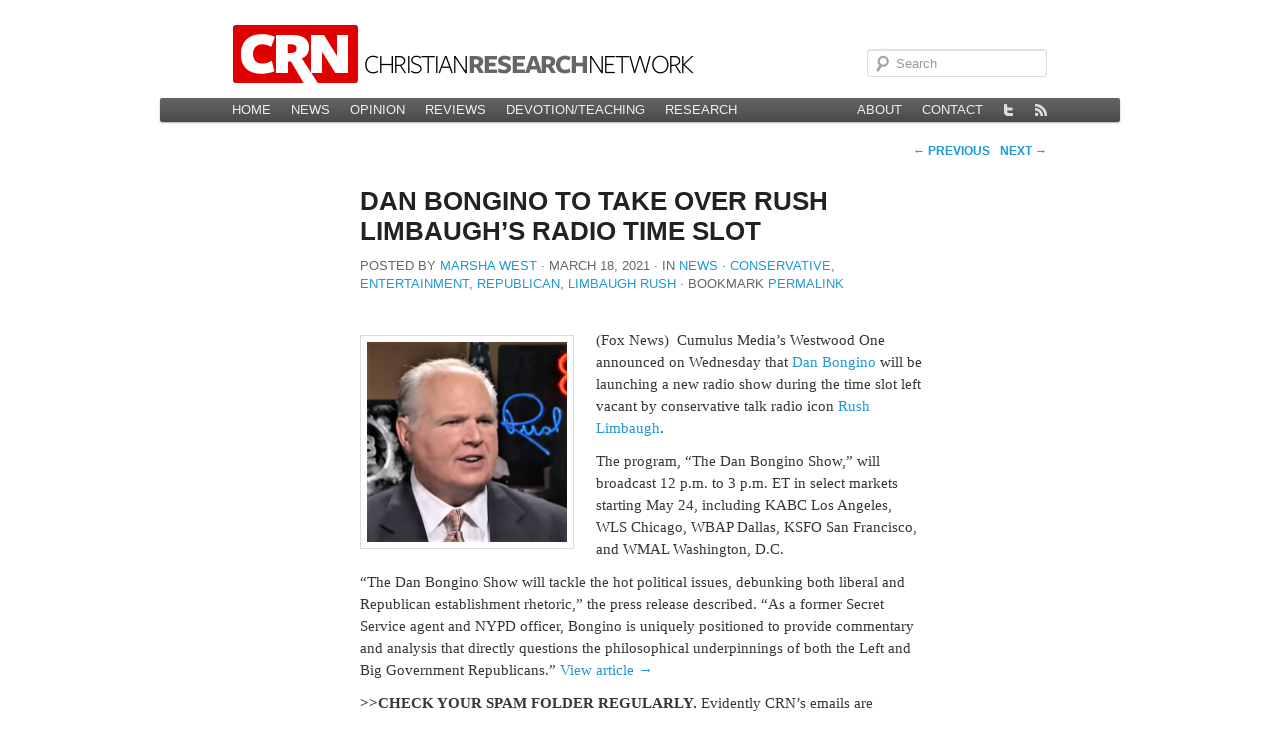

--- FILE ---
content_type: text/html; charset=UTF-8
request_url: https://christianresearchnetwork.org/2021/03/18/dan-bongino-to-take-over-rush-limbaughs-radio-time-slot/
body_size: 8444
content:
<!DOCTYPE html>
<!--[if IE 6]>
<html id="ie6" lang="en-US">
<![endif]-->
<!--[if IE 7]>
<html id="ie7" lang="en-US">
<![endif]-->
<!--[if IE 8]>
<html id="ie8" lang="en-US">
<![endif]-->
<!--[if !(IE 6) | !(IE 7) | !(IE 8)  ]><!-->
<html lang="en-US">
<!--<![endif]-->
<head>
<meta charset="UTF-8" />
<meta name="viewport" content="width=device-width" />
<title>Dan Bongino to take over Rush Limbaugh&#8217;s radio time slot | Christian Research Network</title>
<link rel="profile" href="http://gmpg.org/xfn/11" />
<link rel="stylesheet" type="text/css" media="all" href="https://christianresearchnetwork.org/wp-content/themes/theme-crn-56/style.css" />
<link rel="pingback" href="https://christianresearchnetwork.org/xmlrpc.php" />
<!--[if lt IE 9]>
<script src="https://christianresearchnetwork.org/wp-content/themes/theme-crn-56/js/html5.js" type="text/javascript"></script>
<![endif]-->
<meta name='robots' content='max-image-preview:large' />
<link rel='dns-prefetch' href='//stats.wp.com' />
<link rel='dns-prefetch' href='//v0.wordpress.com' />
<link rel="alternate" type="application/rss+xml" title="Christian Research Network &raquo; Feed" href="https://christianresearchnetwork.org/feed/" />
<link rel="alternate" type="application/rss+xml" title="Christian Research Network &raquo; Comments Feed" href="https://christianresearchnetwork.org/comments/feed/" />
<link rel="alternate" title="oEmbed (JSON)" type="application/json+oembed" href="https://christianresearchnetwork.org/wp-json/oembed/1.0/embed?url=https%3A%2F%2Fchristianresearchnetwork.org%2F2021%2F03%2F18%2Fdan-bongino-to-take-over-rush-limbaughs-radio-time-slot%2F" />
<link rel="alternate" title="oEmbed (XML)" type="text/xml+oembed" href="https://christianresearchnetwork.org/wp-json/oembed/1.0/embed?url=https%3A%2F%2Fchristianresearchnetwork.org%2F2021%2F03%2F18%2Fdan-bongino-to-take-over-rush-limbaughs-radio-time-slot%2F&#038;format=xml" />
<style id='wp-img-auto-sizes-contain-inline-css' type='text/css'>
img:is([sizes=auto i],[sizes^="auto," i]){contain-intrinsic-size:3000px 1500px}
/*# sourceURL=wp-img-auto-sizes-contain-inline-css */
</style>
<style id='wp-emoji-styles-inline-css' type='text/css'>

	img.wp-smiley, img.emoji {
		display: inline !important;
		border: none !important;
		box-shadow: none !important;
		height: 1em !important;
		width: 1em !important;
		margin: 0 0.07em !important;
		vertical-align: -0.1em !important;
		background: none !important;
		padding: 0 !important;
	}
/*# sourceURL=wp-emoji-styles-inline-css */
</style>
<style id='wp-block-library-inline-css' type='text/css'>
:root{--wp-block-synced-color:#7a00df;--wp-block-synced-color--rgb:122,0,223;--wp-bound-block-color:var(--wp-block-synced-color);--wp-editor-canvas-background:#ddd;--wp-admin-theme-color:#007cba;--wp-admin-theme-color--rgb:0,124,186;--wp-admin-theme-color-darker-10:#006ba1;--wp-admin-theme-color-darker-10--rgb:0,107,160.5;--wp-admin-theme-color-darker-20:#005a87;--wp-admin-theme-color-darker-20--rgb:0,90,135;--wp-admin-border-width-focus:2px}@media (min-resolution:192dpi){:root{--wp-admin-border-width-focus:1.5px}}.wp-element-button{cursor:pointer}:root .has-very-light-gray-background-color{background-color:#eee}:root .has-very-dark-gray-background-color{background-color:#313131}:root .has-very-light-gray-color{color:#eee}:root .has-very-dark-gray-color{color:#313131}:root .has-vivid-green-cyan-to-vivid-cyan-blue-gradient-background{background:linear-gradient(135deg,#00d084,#0693e3)}:root .has-purple-crush-gradient-background{background:linear-gradient(135deg,#34e2e4,#4721fb 50%,#ab1dfe)}:root .has-hazy-dawn-gradient-background{background:linear-gradient(135deg,#faaca8,#dad0ec)}:root .has-subdued-olive-gradient-background{background:linear-gradient(135deg,#fafae1,#67a671)}:root .has-atomic-cream-gradient-background{background:linear-gradient(135deg,#fdd79a,#004a59)}:root .has-nightshade-gradient-background{background:linear-gradient(135deg,#330968,#31cdcf)}:root .has-midnight-gradient-background{background:linear-gradient(135deg,#020381,#2874fc)}:root{--wp--preset--font-size--normal:16px;--wp--preset--font-size--huge:42px}.has-regular-font-size{font-size:1em}.has-larger-font-size{font-size:2.625em}.has-normal-font-size{font-size:var(--wp--preset--font-size--normal)}.has-huge-font-size{font-size:var(--wp--preset--font-size--huge)}:root .has-text-align-center{text-align:center}:root .has-text-align-left{text-align:left}:root .has-text-align-right{text-align:right}.has-fit-text{white-space:nowrap!important}#end-resizable-editor-section{display:none}.aligncenter{clear:both}.items-justified-left{justify-content:flex-start}.items-justified-center{justify-content:center}.items-justified-right{justify-content:flex-end}.items-justified-space-between{justify-content:space-between}.screen-reader-text{word-wrap:normal!important;border:0;clip-path:inset(50%);height:1px;margin:-1px;overflow:hidden;padding:0;position:absolute;width:1px}.screen-reader-text:focus{background-color:#ddd;clip-path:none;color:#444;display:block;font-size:1em;height:auto;left:5px;line-height:normal;padding:15px 23px 14px;text-decoration:none;top:5px;width:auto;z-index:100000}html :where(.has-border-color){border-style:solid}html :where([style*=border-top-color]){border-top-style:solid}html :where([style*=border-right-color]){border-right-style:solid}html :where([style*=border-bottom-color]){border-bottom-style:solid}html :where([style*=border-left-color]){border-left-style:solid}html :where([style*=border-width]){border-style:solid}html :where([style*=border-top-width]){border-top-style:solid}html :where([style*=border-right-width]){border-right-style:solid}html :where([style*=border-bottom-width]){border-bottom-style:solid}html :where([style*=border-left-width]){border-left-style:solid}html :where(img[class*=wp-image-]){height:auto;max-width:100%}:where(figure){margin:0 0 1em}html :where(.is-position-sticky){--wp-admin--admin-bar--position-offset:var(--wp-admin--admin-bar--height,0px)}@media screen and (max-width:600px){html :where(.is-position-sticky){--wp-admin--admin-bar--position-offset:0px}}

/*# sourceURL=wp-block-library-inline-css */
</style><style id='global-styles-inline-css' type='text/css'>
:root{--wp--preset--aspect-ratio--square: 1;--wp--preset--aspect-ratio--4-3: 4/3;--wp--preset--aspect-ratio--3-4: 3/4;--wp--preset--aspect-ratio--3-2: 3/2;--wp--preset--aspect-ratio--2-3: 2/3;--wp--preset--aspect-ratio--16-9: 16/9;--wp--preset--aspect-ratio--9-16: 9/16;--wp--preset--color--black: #000000;--wp--preset--color--cyan-bluish-gray: #abb8c3;--wp--preset--color--white: #ffffff;--wp--preset--color--pale-pink: #f78da7;--wp--preset--color--vivid-red: #cf2e2e;--wp--preset--color--luminous-vivid-orange: #ff6900;--wp--preset--color--luminous-vivid-amber: #fcb900;--wp--preset--color--light-green-cyan: #7bdcb5;--wp--preset--color--vivid-green-cyan: #00d084;--wp--preset--color--pale-cyan-blue: #8ed1fc;--wp--preset--color--vivid-cyan-blue: #0693e3;--wp--preset--color--vivid-purple: #9b51e0;--wp--preset--gradient--vivid-cyan-blue-to-vivid-purple: linear-gradient(135deg,rgb(6,147,227) 0%,rgb(155,81,224) 100%);--wp--preset--gradient--light-green-cyan-to-vivid-green-cyan: linear-gradient(135deg,rgb(122,220,180) 0%,rgb(0,208,130) 100%);--wp--preset--gradient--luminous-vivid-amber-to-luminous-vivid-orange: linear-gradient(135deg,rgb(252,185,0) 0%,rgb(255,105,0) 100%);--wp--preset--gradient--luminous-vivid-orange-to-vivid-red: linear-gradient(135deg,rgb(255,105,0) 0%,rgb(207,46,46) 100%);--wp--preset--gradient--very-light-gray-to-cyan-bluish-gray: linear-gradient(135deg,rgb(238,238,238) 0%,rgb(169,184,195) 100%);--wp--preset--gradient--cool-to-warm-spectrum: linear-gradient(135deg,rgb(74,234,220) 0%,rgb(151,120,209) 20%,rgb(207,42,186) 40%,rgb(238,44,130) 60%,rgb(251,105,98) 80%,rgb(254,248,76) 100%);--wp--preset--gradient--blush-light-purple: linear-gradient(135deg,rgb(255,206,236) 0%,rgb(152,150,240) 100%);--wp--preset--gradient--blush-bordeaux: linear-gradient(135deg,rgb(254,205,165) 0%,rgb(254,45,45) 50%,rgb(107,0,62) 100%);--wp--preset--gradient--luminous-dusk: linear-gradient(135deg,rgb(255,203,112) 0%,rgb(199,81,192) 50%,rgb(65,88,208) 100%);--wp--preset--gradient--pale-ocean: linear-gradient(135deg,rgb(255,245,203) 0%,rgb(182,227,212) 50%,rgb(51,167,181) 100%);--wp--preset--gradient--electric-grass: linear-gradient(135deg,rgb(202,248,128) 0%,rgb(113,206,126) 100%);--wp--preset--gradient--midnight: linear-gradient(135deg,rgb(2,3,129) 0%,rgb(40,116,252) 100%);--wp--preset--font-size--small: 13px;--wp--preset--font-size--medium: 20px;--wp--preset--font-size--large: 36px;--wp--preset--font-size--x-large: 42px;--wp--preset--spacing--20: 0.44rem;--wp--preset--spacing--30: 0.67rem;--wp--preset--spacing--40: 1rem;--wp--preset--spacing--50: 1.5rem;--wp--preset--spacing--60: 2.25rem;--wp--preset--spacing--70: 3.38rem;--wp--preset--spacing--80: 5.06rem;--wp--preset--shadow--natural: 6px 6px 9px rgba(0, 0, 0, 0.2);--wp--preset--shadow--deep: 12px 12px 50px rgba(0, 0, 0, 0.4);--wp--preset--shadow--sharp: 6px 6px 0px rgba(0, 0, 0, 0.2);--wp--preset--shadow--outlined: 6px 6px 0px -3px rgb(255, 255, 255), 6px 6px rgb(0, 0, 0);--wp--preset--shadow--crisp: 6px 6px 0px rgb(0, 0, 0);}:where(body) { margin: 0; }:where(.is-layout-flex){gap: 0.5em;}:where(.is-layout-grid){gap: 0.5em;}body .is-layout-flex{display: flex;}.is-layout-flex{flex-wrap: wrap;align-items: center;}.is-layout-flex > :is(*, div){margin: 0;}body .is-layout-grid{display: grid;}.is-layout-grid > :is(*, div){margin: 0;}body{padding-top: 0px;padding-right: 0px;padding-bottom: 0px;padding-left: 0px;}a:where(:not(.wp-element-button)){text-decoration: underline;}:root :where(.wp-element-button, .wp-block-button__link){background-color: #32373c;border-width: 0;color: #fff;font-family: inherit;font-size: inherit;font-style: inherit;font-weight: inherit;letter-spacing: inherit;line-height: inherit;padding-top: calc(0.667em + 2px);padding-right: calc(1.333em + 2px);padding-bottom: calc(0.667em + 2px);padding-left: calc(1.333em + 2px);text-decoration: none;text-transform: inherit;}.has-black-color{color: var(--wp--preset--color--black) !important;}.has-cyan-bluish-gray-color{color: var(--wp--preset--color--cyan-bluish-gray) !important;}.has-white-color{color: var(--wp--preset--color--white) !important;}.has-pale-pink-color{color: var(--wp--preset--color--pale-pink) !important;}.has-vivid-red-color{color: var(--wp--preset--color--vivid-red) !important;}.has-luminous-vivid-orange-color{color: var(--wp--preset--color--luminous-vivid-orange) !important;}.has-luminous-vivid-amber-color{color: var(--wp--preset--color--luminous-vivid-amber) !important;}.has-light-green-cyan-color{color: var(--wp--preset--color--light-green-cyan) !important;}.has-vivid-green-cyan-color{color: var(--wp--preset--color--vivid-green-cyan) !important;}.has-pale-cyan-blue-color{color: var(--wp--preset--color--pale-cyan-blue) !important;}.has-vivid-cyan-blue-color{color: var(--wp--preset--color--vivid-cyan-blue) !important;}.has-vivid-purple-color{color: var(--wp--preset--color--vivid-purple) !important;}.has-black-background-color{background-color: var(--wp--preset--color--black) !important;}.has-cyan-bluish-gray-background-color{background-color: var(--wp--preset--color--cyan-bluish-gray) !important;}.has-white-background-color{background-color: var(--wp--preset--color--white) !important;}.has-pale-pink-background-color{background-color: var(--wp--preset--color--pale-pink) !important;}.has-vivid-red-background-color{background-color: var(--wp--preset--color--vivid-red) !important;}.has-luminous-vivid-orange-background-color{background-color: var(--wp--preset--color--luminous-vivid-orange) !important;}.has-luminous-vivid-amber-background-color{background-color: var(--wp--preset--color--luminous-vivid-amber) !important;}.has-light-green-cyan-background-color{background-color: var(--wp--preset--color--light-green-cyan) !important;}.has-vivid-green-cyan-background-color{background-color: var(--wp--preset--color--vivid-green-cyan) !important;}.has-pale-cyan-blue-background-color{background-color: var(--wp--preset--color--pale-cyan-blue) !important;}.has-vivid-cyan-blue-background-color{background-color: var(--wp--preset--color--vivid-cyan-blue) !important;}.has-vivid-purple-background-color{background-color: var(--wp--preset--color--vivid-purple) !important;}.has-black-border-color{border-color: var(--wp--preset--color--black) !important;}.has-cyan-bluish-gray-border-color{border-color: var(--wp--preset--color--cyan-bluish-gray) !important;}.has-white-border-color{border-color: var(--wp--preset--color--white) !important;}.has-pale-pink-border-color{border-color: var(--wp--preset--color--pale-pink) !important;}.has-vivid-red-border-color{border-color: var(--wp--preset--color--vivid-red) !important;}.has-luminous-vivid-orange-border-color{border-color: var(--wp--preset--color--luminous-vivid-orange) !important;}.has-luminous-vivid-amber-border-color{border-color: var(--wp--preset--color--luminous-vivid-amber) !important;}.has-light-green-cyan-border-color{border-color: var(--wp--preset--color--light-green-cyan) !important;}.has-vivid-green-cyan-border-color{border-color: var(--wp--preset--color--vivid-green-cyan) !important;}.has-pale-cyan-blue-border-color{border-color: var(--wp--preset--color--pale-cyan-blue) !important;}.has-vivid-cyan-blue-border-color{border-color: var(--wp--preset--color--vivid-cyan-blue) !important;}.has-vivid-purple-border-color{border-color: var(--wp--preset--color--vivid-purple) !important;}.has-vivid-cyan-blue-to-vivid-purple-gradient-background{background: var(--wp--preset--gradient--vivid-cyan-blue-to-vivid-purple) !important;}.has-light-green-cyan-to-vivid-green-cyan-gradient-background{background: var(--wp--preset--gradient--light-green-cyan-to-vivid-green-cyan) !important;}.has-luminous-vivid-amber-to-luminous-vivid-orange-gradient-background{background: var(--wp--preset--gradient--luminous-vivid-amber-to-luminous-vivid-orange) !important;}.has-luminous-vivid-orange-to-vivid-red-gradient-background{background: var(--wp--preset--gradient--luminous-vivid-orange-to-vivid-red) !important;}.has-very-light-gray-to-cyan-bluish-gray-gradient-background{background: var(--wp--preset--gradient--very-light-gray-to-cyan-bluish-gray) !important;}.has-cool-to-warm-spectrum-gradient-background{background: var(--wp--preset--gradient--cool-to-warm-spectrum) !important;}.has-blush-light-purple-gradient-background{background: var(--wp--preset--gradient--blush-light-purple) !important;}.has-blush-bordeaux-gradient-background{background: var(--wp--preset--gradient--blush-bordeaux) !important;}.has-luminous-dusk-gradient-background{background: var(--wp--preset--gradient--luminous-dusk) !important;}.has-pale-ocean-gradient-background{background: var(--wp--preset--gradient--pale-ocean) !important;}.has-electric-grass-gradient-background{background: var(--wp--preset--gradient--electric-grass) !important;}.has-midnight-gradient-background{background: var(--wp--preset--gradient--midnight) !important;}.has-small-font-size{font-size: var(--wp--preset--font-size--small) !important;}.has-medium-font-size{font-size: var(--wp--preset--font-size--medium) !important;}.has-large-font-size{font-size: var(--wp--preset--font-size--large) !important;}.has-x-large-font-size{font-size: var(--wp--preset--font-size--x-large) !important;}
/*# sourceURL=global-styles-inline-css */
</style>

<style id='classic-theme-styles-inline-css' type='text/css'>
.wp-block-button__link{background-color:#32373c;border-radius:9999px;box-shadow:none;color:#fff;font-size:1.125em;padding:calc(.667em + 2px) calc(1.333em + 2px);text-decoration:none}.wp-block-file__button{background:#32373c;color:#fff}.wp-block-accordion-heading{margin:0}.wp-block-accordion-heading__toggle{background-color:inherit!important;color:inherit!important}.wp-block-accordion-heading__toggle:not(:focus-visible){outline:none}.wp-block-accordion-heading__toggle:focus,.wp-block-accordion-heading__toggle:hover{background-color:inherit!important;border:none;box-shadow:none;color:inherit;padding:var(--wp--preset--spacing--20,1em) 0;text-decoration:none}.wp-block-accordion-heading__toggle:focus-visible{outline:auto;outline-offset:0}
/*# sourceURL=https://christianresearchnetwork.org/wp-content/plugins/gutenberg/build/styles/block-library/classic.min.css */
</style>
<link rel='stylesheet' id='contact-form-7-css' href='https://christianresearchnetwork.org/wp-content/plugins/contact-form-7/includes/css/styles.css?ver=6.1.4' type='text/css' media='all' />
<link rel="https://api.w.org/" href="https://christianresearchnetwork.org/wp-json/" /><link rel="alternate" title="JSON" type="application/json" href="https://christianresearchnetwork.org/wp-json/wp/v2/posts/97927" /><link rel="EditURI" type="application/rsd+xml" title="RSD" href="https://christianresearchnetwork.org/xmlrpc.php?rsd" />

<link rel='shortlink' href='https://christianresearchnetwork.org/?p=97927' />
	<style>img#wpstats{display:none}</style>
		<script type="text/javascript" src="http://use.typekit.com/rkv1uce.js"></script>
<script type="text/javascript">try{Typekit.load();}catch(e){}</script>
<link rel='canonical' href='https://christianresearchnetwork.org/2021/03/18/dan-bongino-to-take-over-rush-limbaughs-radio-time-slot/' />

<!-- Jetpack Open Graph Tags -->
<meta property="og:type" content="article" />
<meta property="og:title" content="Dan Bongino to take over Rush Limbaugh&#8217;s radio time slot" />
<meta property="og:url" content="https://christianresearchnetwork.org/2021/03/18/dan-bongino-to-take-over-rush-limbaughs-radio-time-slot/" />
<meta property="og:description" content="(Fox News)  Cumulus Media&#8217;s Westwood One announced on Wednesday that Dan Bongino will be launching a new radio show during the time slot left vacant by conservative talk radio icon Rush Limba…" />
<meta property="article:published_time" content="2021-03-18T14:59:05+00:00" />
<meta property="article:modified_time" content="2021-03-18T14:59:05+00:00" />
<meta property="og:site_name" content="Christian Research Network" />
<meta property="og:image" content="https://christianresearchnetwork.org/wp-content/uploads/2020/02/Rush-Limbaugh-Youtube-screenshot-e1581706118267.png" />
<meta property="og:image:width" content="200" />
<meta property="og:image:height" content="200" />
<meta property="og:image:alt" content="" />
<meta property="og:locale" content="en_US" />
<meta name="twitter:text:title" content="Dan Bongino to take over Rush Limbaugh&#8217;s radio time slot" />
<meta name="twitter:image" content="https://christianresearchnetwork.org/wp-content/uploads/2020/02/Rush-Limbaugh-Youtube-screenshot-e1581706118267.png?w=144" />
<meta name="twitter:card" content="summary" />

<!-- End Jetpack Open Graph Tags -->
<link rel="icon" href="https://christianresearchnetwork.org/wp-content/uploads/2021/05/cropped-CRN-Icon-32x32.jpg" sizes="32x32" />
<link rel="icon" href="https://christianresearchnetwork.org/wp-content/uploads/2021/05/cropped-CRN-Icon-192x192.jpg" sizes="192x192" />
<link rel="apple-touch-icon" href="https://christianresearchnetwork.org/wp-content/uploads/2021/05/cropped-CRN-Icon-180x180.jpg" />
<meta name="msapplication-TileImage" content="https://christianresearchnetwork.org/wp-content/uploads/2021/05/cropped-CRN-Icon-270x270.jpg" />
</head>

<body class="wp-singular post-template-default single single-post postid-97927 single-format-link wp-theme-theme-crn-56 singular">
    <div id="page" class="hfeed">
        <header id="branding" role="banner">

        <nav id="site">
			<a href="https://christianresearchnetwork.org/" id="crn-logo"><img src="https://christianresearchnetwork.org/wp-content/themes/theme-crn-56/images/headers/crn-header.png" width="466" height="58" alt="" /></a>
            <div class="only-search with-image">
                	<form method="get" id="searchform" action="https://christianresearchnetwork.org/">
		<label for="s" class="assistive-text">Search</label>
		<input type="text" class="field" name="s" id="s" placeholder="Search" />
		<input type="submit" class="submit" name="submit" id="searchsubmit" value="Search" />
	</form>
            </div>
        </nav>

			<nav id="access" role="navigation">
				<h3 class="assistive-text">Main menu</h3>
								<div class="skip-link"><a class="assistive-text" href="#content" title="Skip to primary content">Skip to primary content</a></div>
				<div class="skip-link"><a class="assistive-text" href="#secondary" title="Skip to secondary content">Skip to secondary content</a></div>
								<div class="menu-main-container"><ul id="menu-main" class="menu"><li id="menu-item-42087" class="menu-item menu-item-type-custom menu-item-object-custom menu-item-42087"><a href="/">Home</a></li>
<li id="menu-item-42088" class="menu-item menu-item-type-taxonomy menu-item-object-category current-post-ancestor current-menu-parent current-post-parent menu-item-42088"><a href="https://christianresearchnetwork.org/category/news/">News</a></li>
<li id="menu-item-42090" class="menu-item menu-item-type-taxonomy menu-item-object-category menu-item-42090"><a href="https://christianresearchnetwork.org/category/opinion/">Opinion</a></li>
<li id="menu-item-42091" class="menu-item menu-item-type-taxonomy menu-item-object-category menu-item-42091"><a href="https://christianresearchnetwork.org/category/reviews/">Reviews</a></li>
<li id="menu-item-42089" class="menu-item menu-item-type-taxonomy menu-item-object-category menu-item-42089"><a href="https://christianresearchnetwork.org/category/teaching/">Devotion/Teaching</a></li>
<li id="menu-item-42092" class="menu-item menu-item-type-post_type menu-item-object-page menu-item-42092"><a href="https://christianresearchnetwork.org/research/">Research</a></li>
</ul></div>
                <ul class="menu" id="crn-site-menu">
<!--                    <li>
                        <a id="crn-home" href="/" title="Go to the Home page on this site" rel="external">
                            <img class="unitPng" src="https://christianresearchnetwork.org/wp-content/themes/theme-crn-56/images/home.png" alt="Home"  width="12" height="12" />
                        </a>
                    </li>-->
                    <li ><a href="/about/" title="About CRN">About</a></li>
                    <li ><a href="/contact/" title="Contact CRN">Contact</a></li>
                    <li>
                        <a id="crn-twitter" href="https://twitter.com/#!/ChReNet/" title="View @ChReNet on Twitter" rel="external">
                            <img class="unitPng" src="https://christianresearchnetwork.org/wp-content/themes/theme-crn-56/images/twitter.png" alt="Twitter" width="12" height="12" />
                        </a>
</li>
<li>
                        <a id="crn-rss" href="http://www.christianresearchnetwork.com/?feed=rss2" title="Subscribe to the main CRN news feed">
                            <img class="unitPng" src="https://christianresearchnetwork.org/wp-content/themes/theme-crn-56/images/rss.png" alt="News feed" width="12" height="12" />
                        </a>
                    </li>
                </ul>

			</nav><!-- #access -->
        </header><!-- #branding -->
        
        <div id="main">
		<div id="primary">
			<div id="content" role="main">

				
					<nav id="nav-single">
						<span class="nav-previous"><a href="https://christianresearchnetwork.org/2021/03/17/sin-not-mortified-leads-to-a-darkened-soul/" rel="prev"><span class="meta-nav">&larr;</span> Previous</a></span>
						<span class="nav-next"><a href="https://christianresearchnetwork.org/2021/03/18/right-now-we-are-80-million-couch-potatoes-and-keyboard-warriors-with-rifles-in-our-bedroom-closets-this-is-not-a-force-to-be-reckoned-with/" rel="next">Next <span class="meta-nav">&rarr;</span></a></span>
					</nav><!-- #nav-single -->

					
<article id="post-97927" class="post-97927 post type-post status-publish format-link has-post-thumbnail hentry category-news post_format-post-format-link person-limbaugh-rush topic-conservative topic-entertainment topic-republican">
	<header class="entry-header">
		<h1 class="entry-title">Dan Bongino to take over Rush Limbaugh&#8217;s radio time slot</h1>
        <div class="entry-meta">
<span class="by-author"><span class="sep">Posted by </span><span class="author vcard"><a class="url fn n" href="https://christianresearchnetwork.org/author/marsha-west/" title="View all posts by Marsha West" rel="author">Marsha West</a></span></span><span class="sep"> ∙ </span><time class="entry-date" datetime="2021-03-18T07:59:05-07:00" pubdate>March 18, 2021</time><span class="sep"> ∙ In </span><a href="https://christianresearchnetwork.org/category/news/" rel="category tag">News</a><span class="sep"> ∙ </span><a href="https://christianresearchnetwork.org/topic/conservative/" rel="tag">Conservative</a>, <a href="https://christianresearchnetwork.org/topic/entertainment/" rel="tag">Entertainment</a>, <a href="https://christianresearchnetwork.org/topic/republican/" rel="tag">Republican</a>, <a href="https://christianresearchnetwork.org/person/limbaugh-rush/" rel="tag">Limbaugh Rush</a><span class="sep"> ∙ </span>Bookmark <a href="https://christianresearchnetwork.org/2021/03/18/dan-bongino-to-take-over-rush-limbaughs-radio-time-slot/" title="Permalink to Dan Bongino to take over Rush Limbaugh&#8217;s radio time slot" rel="bookmark">permalink</a><div class="entry-meta attribution"></div>     </div>
     </header>

	<div class="entry-content">
		<p class="speakable"><img decoding="async" class="alignleft wp-image-90714 size-full" src="https://christianresearchnetwork.org/wp-content/uploads/2020/02/Rush-Limbaugh-Youtube-screenshot-e1581706118267.png" alt="" width="200" height="200" />(Fox News)  Cumulus Media&#8217;s Westwood One announced on Wednesday that <a href="https://www.foxnews.com/media/rush-limbaugh-dead-talk-radio-conservative-icon">Dan Bongino</a> will be launching a new radio show during the time slot left vacant by conservative talk radio icon <a href="https://www.foxnews.com/media/rush-limbaugh-dead-talk-radio-conservative-icon">Rush Limbaugh</a>.</p>
<p class="speakable">The program, &#8220;The Dan Bongino Show,&#8221; will broadcast 12 p.m. to 3 p.m. ET in select markets starting May 24, including KABC Los Angeles, WLS Chicago, WBAP Dallas, KSFO San Francisco, and WMAL Washington, D.C.<span id="more-97927"></span></p>
<p>&#8220;The Dan Bongino Show will tackle the hot political issues, debunking both liberal and Republican establishment rhetoric,&#8221; the press release described. &#8220;As a former Secret Service agent and NYPD officer, Bongino is uniquely positioned to provide commentary and analysis that directly questions the philosophical underpinnings of both the Left and Big Government Republicans.&#8221;  <a class="continue-reading" href="https://www.foxnews.com/media/dan-bongino-rush-limbaugh-radio-time-slot"><span class="meta-nav">View&nbsp;article&nbsp;&rarr;</span></a></p>
<p><strong>&gt;&gt;CHECK YOUR SPAM FOLDER REGULARLY. </strong>Evidently CRN&#8217;s emails are landing in subscriber&#8217;s spam folders<strong>.&lt;&lt;</strong></p>
<p><strong>The conservative voice and Christian content are being silenced more and more. CRN offers a </strong><strong>lifeline to conservative people of faith. We</strong><strong> urge you to </strong><a href="https://christianresearchnetwork.org/"><strong>sign up </strong></a><strong>to receive our FREE need to read articles. AD FREE!  NO VIDEOS! NO POPUPS!  </strong></p>
<p><strong>Join Marsha West on </strong><a href="https://mewe.com/i/marshawest1"><strong>MeWe</strong></a></p>
			</div>
</article>
						<div id="comments">
	
	
	
	
</div><!-- #comments -->

				
			</div><!-- #content -->
		</div><!-- #primary -->


	</div><!-- #main -->

	<footer id="colophon" role="contentinfo">

			

	</footer><!-- #colophon -->
</div><!-- #page -->

<script type="speculationrules">
{"prefetch":[{"source":"document","where":{"and":[{"href_matches":"/*"},{"not":{"href_matches":["/wp-*.php","/wp-admin/*","/wp-content/uploads/*","/wp-content/*","/wp-content/plugins/*","/wp-content/themes/theme-crn-56/*","/*\\?(.+)"]}},{"not":{"selector_matches":"a[rel~=\"nofollow\"]"}},{"not":{"selector_matches":".no-prefetch, .no-prefetch a"}}]},"eagerness":"conservative"}]}
</script>
<script>
	var refTagger = {
		settings: {
			bibleVersion: "ESV",
			libronixBibleVersion: "ESV",
			addLogosLink: false,
			appendIconToLibLinks: false,
			libronixLinkIcon: "dark",
			noSearchClassNames: [],
			useTooltip: true,
			noSearchTagNames: ["h1", "h2", "h3"],
			linksOpenNewWindow: false,
			convertHyperlinks: false,
			caseInsensitive: false,
			tagChapters: false 
		}
	};

	(function(d, t) {
		var g = d.createElement(t), s = d.getElementsByTagName(t)[0];
		g.src = 'https://api.reftagger.com/v2/reftagger.js';
		s.parentNode.insertBefore(g, s);
	}(document, 'script'));
</script>
<script type="text/javascript" src="https://christianresearchnetwork.org/wp-includes/js/comment-reply.min.js?ver=9e7659b93d587cf4cc8d66fe70c6021c" id="comment-reply-js" async="async" data-wp-strategy="async" fetchpriority="low"></script>
<script type="text/javascript" src="https://christianresearchnetwork.org/wp-content/plugins/gutenberg/build/scripts/hooks/index.min.js?ver=7496969728ca0f95732d" id="wp-hooks-js"></script>
<script type="text/javascript" src="https://christianresearchnetwork.org/wp-content/plugins/gutenberg/build/scripts/i18n/index.min.js?ver=781d11515ad3d91786ec" id="wp-i18n-js"></script>
<script type="text/javascript" id="wp-i18n-js-after">
/* <![CDATA[ */
wp.i18n.setLocaleData( { 'text direction\u0004ltr': [ 'ltr' ] } );
//# sourceURL=wp-i18n-js-after
/* ]]> */
</script>
<script type="text/javascript" src="https://christianresearchnetwork.org/wp-content/plugins/contact-form-7/includes/swv/js/index.js?ver=6.1.4" id="swv-js"></script>
<script type="text/javascript" id="contact-form-7-js-before">
/* <![CDATA[ */
var wpcf7 = {
    "api": {
        "root": "https:\/\/christianresearchnetwork.org\/wp-json\/",
        "namespace": "contact-form-7\/v1"
    }
};
//# sourceURL=contact-form-7-js-before
/* ]]> */
</script>
<script type="text/javascript" src="https://christianresearchnetwork.org/wp-content/plugins/contact-form-7/includes/js/index.js?ver=6.1.4" id="contact-form-7-js"></script>
<script type="text/javascript" id="jetpack-stats-js-before">
/* <![CDATA[ */
_stq = window._stq || [];
_stq.push([ "view", {"v":"ext","blog":"3325614","post":"97927","tz":"-8","srv":"christianresearchnetwork.org","j":"1:15.4"} ]);
_stq.push([ "clickTrackerInit", "3325614", "97927" ]);
//# sourceURL=jetpack-stats-js-before
/* ]]> */
</script>
<script type="text/javascript" src="https://stats.wp.com/e-202605.js" id="jetpack-stats-js" defer="defer" data-wp-strategy="defer"></script>
<script id="wp-emoji-settings" type="application/json">
{"baseUrl":"https://s.w.org/images/core/emoji/17.0.2/72x72/","ext":".png","svgUrl":"https://s.w.org/images/core/emoji/17.0.2/svg/","svgExt":".svg","source":{"concatemoji":"https://christianresearchnetwork.org/wp-includes/js/wp-emoji-release.min.js?ver=9e7659b93d587cf4cc8d66fe70c6021c"}}
</script>
<script type="module">
/* <![CDATA[ */
/*! This file is auto-generated */
const a=JSON.parse(document.getElementById("wp-emoji-settings").textContent),o=(window._wpemojiSettings=a,"wpEmojiSettingsSupports"),s=["flag","emoji"];function i(e){try{var t={supportTests:e,timestamp:(new Date).valueOf()};sessionStorage.setItem(o,JSON.stringify(t))}catch(e){}}function c(e,t,n){e.clearRect(0,0,e.canvas.width,e.canvas.height),e.fillText(t,0,0);t=new Uint32Array(e.getImageData(0,0,e.canvas.width,e.canvas.height).data);e.clearRect(0,0,e.canvas.width,e.canvas.height),e.fillText(n,0,0);const a=new Uint32Array(e.getImageData(0,0,e.canvas.width,e.canvas.height).data);return t.every((e,t)=>e===a[t])}function p(e,t){e.clearRect(0,0,e.canvas.width,e.canvas.height),e.fillText(t,0,0);var n=e.getImageData(16,16,1,1);for(let e=0;e<n.data.length;e++)if(0!==n.data[e])return!1;return!0}function u(e,t,n,a){switch(t){case"flag":return n(e,"\ud83c\udff3\ufe0f\u200d\u26a7\ufe0f","\ud83c\udff3\ufe0f\u200b\u26a7\ufe0f")?!1:!n(e,"\ud83c\udde8\ud83c\uddf6","\ud83c\udde8\u200b\ud83c\uddf6")&&!n(e,"\ud83c\udff4\udb40\udc67\udb40\udc62\udb40\udc65\udb40\udc6e\udb40\udc67\udb40\udc7f","\ud83c\udff4\u200b\udb40\udc67\u200b\udb40\udc62\u200b\udb40\udc65\u200b\udb40\udc6e\u200b\udb40\udc67\u200b\udb40\udc7f");case"emoji":return!a(e,"\ud83e\u1fac8")}return!1}function f(e,t,n,a){let r;const o=(r="undefined"!=typeof WorkerGlobalScope&&self instanceof WorkerGlobalScope?new OffscreenCanvas(300,150):document.createElement("canvas")).getContext("2d",{willReadFrequently:!0}),s=(o.textBaseline="top",o.font="600 32px Arial",{});return e.forEach(e=>{s[e]=t(o,e,n,a)}),s}function r(e){var t=document.createElement("script");t.src=e,t.defer=!0,document.head.appendChild(t)}a.supports={everything:!0,everythingExceptFlag:!0},new Promise(t=>{let n=function(){try{var e=JSON.parse(sessionStorage.getItem(o));if("object"==typeof e&&"number"==typeof e.timestamp&&(new Date).valueOf()<e.timestamp+604800&&"object"==typeof e.supportTests)return e.supportTests}catch(e){}return null}();if(!n){if("undefined"!=typeof Worker&&"undefined"!=typeof OffscreenCanvas&&"undefined"!=typeof URL&&URL.createObjectURL&&"undefined"!=typeof Blob)try{var e="postMessage("+f.toString()+"("+[JSON.stringify(s),u.toString(),c.toString(),p.toString()].join(",")+"));",a=new Blob([e],{type:"text/javascript"});const r=new Worker(URL.createObjectURL(a),{name:"wpTestEmojiSupports"});return void(r.onmessage=e=>{i(n=e.data),r.terminate(),t(n)})}catch(e){}i(n=f(s,u,c,p))}t(n)}).then(e=>{for(const n in e)a.supports[n]=e[n],a.supports.everything=a.supports.everything&&a.supports[n],"flag"!==n&&(a.supports.everythingExceptFlag=a.supports.everythingExceptFlag&&a.supports[n]);var t;a.supports.everythingExceptFlag=a.supports.everythingExceptFlag&&!a.supports.flag,a.supports.everything||((t=a.source||{}).concatemoji?r(t.concatemoji):t.wpemoji&&t.twemoji&&(r(t.twemoji),r(t.wpemoji)))});
//# sourceURL=https://christianresearchnetwork.org/wp-includes/js/wp-emoji-loader.min.js
/* ]]> */
</script>

<!-- For WordPress.com Support -->
</body>
</html>